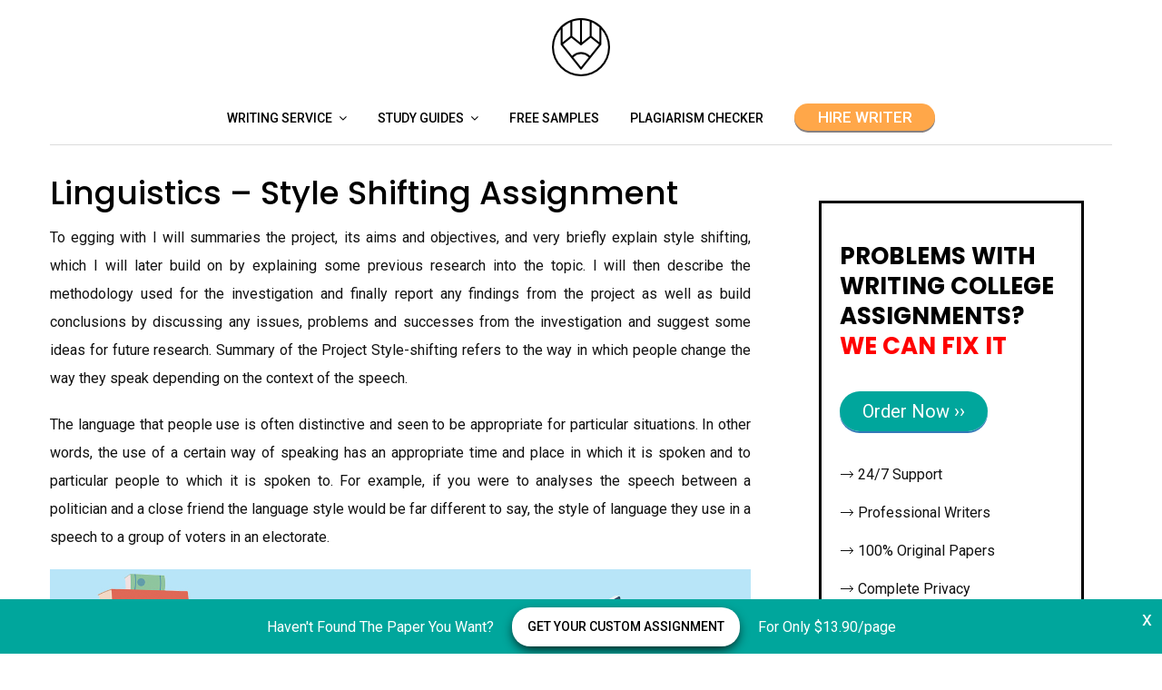

--- FILE ---
content_type: text/html; charset=UTF-8
request_url: https://anyassignment.com/literature/linguistics-style-shifting-assignment-46408/
body_size: 16546
content:
<!DOCTYPE html>
<html lang="en-US">
<head>
	<meta charset="UTF-8">
	<meta name="viewport" content="width=device-width, initial-scale=1">
	<link rel="profile" href="https://gmpg.org/xfn/11">
    
    <!--  Favicons  -->
    <link rel="shortcut icon" href="https://anyassignment.com/wp-content/themes/vihaan-blog-lite/assets/images/favicon/favicon.ico" type="image/x-icon">
    <link rel="apple-touch-icon" href="https://anyassignment.com/wp-content/themes/vihaan-blog-lite/assets/images/favicon/apple-touch-icon.png">
    <link rel="apple-touch-icon" sizes="72x72" href="https://anyassignment.com/wp-content/themes/vihaan-blog-lite/assets/images/favicon/apple-touch-icon-72x72.png">
    <link rel="apple-touch-icon" sizes="114x114" href="https://anyassignment.com/wp-content/themes/vihaan-blog-lite/assets/images/favicon/apple-touch-icon-114x114.png">
    <!--  Favicons  -->

	<title>Linguistics - Style Shifting Assignment free sample</title>

<!-- This site is optimized with the Yoast SEO plugin v11.2.1 - https://yoast.com/wordpress/plugins/seo/ -->
<meta name="description" content="Linguistics - Style Shifting Assignment - ✅ Free assignment samples, guides, articles. All that you should know about writing assignments ✎"/>
<link rel="canonical" href="https://anyassignment.com/literature/linguistics-style-shifting-assignment-46408/" />
<meta property="og:locale" content="en_US" />
<meta property="og:type" content="article" />
<meta property="og:title" content="Linguistics - Style Shifting Assignment free sample" />
<meta property="og:description" content="Linguistics - Style Shifting Assignment - ✅ Free assignment samples, guides, articles. All that you should know about writing assignments ✎" />
<meta property="og:url" content="https://anyassignment.com/literature/linguistics-style-shifting-assignment-46408/" />
<meta property="og:site_name" content="Anyassignment.com" />
<meta property="article:tag" content="Style" />
<meta property="article:section" content="Art" />
<meta property="article:published_time" content="2021-12-26T18:59:15+00:00" />
<meta name="twitter:card" content="summary_large_image" />
<meta name="twitter:description" content="Linguistics - Style Shifting Assignment - ✅ Free assignment samples, guides, articles. All that you should know about writing assignments ✎" />
<meta name="twitter:title" content="Linguistics - Style Shifting Assignment free sample" />
<script type='application/ld+json' class='yoast-schema-graph yoast-schema-graph--main'>{"@context":"https://schema.org","@graph":[{"@type":"Organization","@id":"https://anyassignment.com/#organization","name":"anyassignment.com","url":"https://anyassignment.com/","sameAs":[],"logo":{"@type":"ImageObject","@id":"https://anyassignment.com/#logo","url":"https://anyassignment.com/wp-content/uploads/2018/07/compose-1.png","width":64,"height":64,"caption":"anyassignment.com"},"image":{"@id":"https://anyassignment.com/#logo"}},{"@type":"WebSite","@id":"https://anyassignment.com/#website","url":"https://anyassignment.com/","name":"Anyassignment.com","publisher":{"@id":"https://anyassignment.com/#organization"},"potentialAction":{"@type":"SearchAction","target":"https://anyassignment.com/?s={search_term_string}","query-input":"required name=search_term_string"}},{"@type":"WebPage","@id":"https://anyassignment.com/literature/linguistics-style-shifting-assignment-46408/#webpage","url":"https://anyassignment.com/literature/linguistics-style-shifting-assignment-46408/","inLanguage":"en-US","name":"Linguistics - Style Shifting Assignment free sample","isPartOf":{"@id":"https://anyassignment.com/#website"},"datePublished":"2021-12-26T18:59:15+00:00","dateModified":"2021-12-26T18:59:15+00:00","description":"Linguistics - Style Shifting Assignment - \u2705 Free assignment samples, guides, articles. All that you should know about writing assignments \u270e"},{"@type":"Article","@id":"https://anyassignment.com/literature/linguistics-style-shifting-assignment-46408/#article","isPartOf":{"@id":"https://anyassignment.com/literature/linguistics-style-shifting-assignment-46408/#webpage"},"author":{"@id":"https://anyassignment.com/author/admin/#author","name":"Hunter Gibson"},"publisher":{"@id":"https://anyassignment.com/#organization"},"headline":"Linguistics &#8211; Style Shifting Assignment","datePublished":"2021-12-26T18:59:15+00:00","dateModified":"2021-12-26T18:59:15+00:00","commentCount":0,"mainEntityOfPage":"https://anyassignment.com/literature/linguistics-style-shifting-assignment-46408/#webpage","keywords":"Style","articleSection":"Art,Literature"},{"@type":"Person","@id":"https://anyassignment.com/author/admin/#author","name":"Hunter Gibson","image":{"@type":"ImageObject","@id":"https://anyassignment.com/#personlogo","url":"https://secure.gravatar.com/avatar/d10ca8d11301c2f4993ac2279ce4b930?s=96&d=mm&r=g","caption":"Hunter Gibson"},"sameAs":[]}]}</script>
<!-- / Yoast SEO plugin. -->

<link rel='dns-prefetch' href='//fonts.googleapis.com' />
<link rel='dns-prefetch' href='//s.w.org' />
<link rel="alternate" type="application/rss+xml" title="Anyassignment.com &raquo; Feed" href="https://anyassignment.com/feed/" />
<link rel="alternate" type="application/rss+xml" title="Anyassignment.com &raquo; Comments Feed" href="https://anyassignment.com/comments/feed/" />
		<script type="text/javascript">
			window._wpemojiSettings = {"baseUrl":"https:\/\/s.w.org\/images\/core\/emoji\/11\/72x72\/","ext":".png","svgUrl":"https:\/\/s.w.org\/images\/core\/emoji\/11\/svg\/","svgExt":".svg","source":{"concatemoji":"https:\/\/anyassignment.com\/wp-includes\/js\/wp-emoji-release.min.js?ver=4.9.8"}};
			!function(a,b,c){function d(a,b){var c=String.fromCharCode;l.clearRect(0,0,k.width,k.height),l.fillText(c.apply(this,a),0,0);var d=k.toDataURL();l.clearRect(0,0,k.width,k.height),l.fillText(c.apply(this,b),0,0);var e=k.toDataURL();return d===e}function e(a){var b;if(!l||!l.fillText)return!1;switch(l.textBaseline="top",l.font="600 32px Arial",a){case"flag":return!(b=d([55356,56826,55356,56819],[55356,56826,8203,55356,56819]))&&(b=d([55356,57332,56128,56423,56128,56418,56128,56421,56128,56430,56128,56423,56128,56447],[55356,57332,8203,56128,56423,8203,56128,56418,8203,56128,56421,8203,56128,56430,8203,56128,56423,8203,56128,56447]),!b);case"emoji":return b=d([55358,56760,9792,65039],[55358,56760,8203,9792,65039]),!b}return!1}function f(a){var c=b.createElement("script");c.src=a,c.defer=c.type="text/javascript",b.getElementsByTagName("head")[0].appendChild(c)}var g,h,i,j,k=b.createElement("canvas"),l=k.getContext&&k.getContext("2d");for(j=Array("flag","emoji"),c.supports={everything:!0,everythingExceptFlag:!0},i=0;i<j.length;i++)c.supports[j[i]]=e(j[i]),c.supports.everything=c.supports.everything&&c.supports[j[i]],"flag"!==j[i]&&(c.supports.everythingExceptFlag=c.supports.everythingExceptFlag&&c.supports[j[i]]);c.supports.everythingExceptFlag=c.supports.everythingExceptFlag&&!c.supports.flag,c.DOMReady=!1,c.readyCallback=function(){c.DOMReady=!0},c.supports.everything||(h=function(){c.readyCallback()},b.addEventListener?(b.addEventListener("DOMContentLoaded",h,!1),a.addEventListener("load",h,!1)):(a.attachEvent("onload",h),b.attachEvent("onreadystatechange",function(){"complete"===b.readyState&&c.readyCallback()})),g=c.source||{},g.concatemoji?f(g.concatemoji):g.wpemoji&&g.twemoji&&(f(g.twemoji),f(g.wpemoji)))}(window,document,window._wpemojiSettings);
		</script>
		<!-- managing ads with Advanced Ads – https://wpadvancedads.com/ --><script>
					advanced_ads_ready=function(){var fns=[],listener,doc=typeof document==="object"&&document,hack=doc&&doc.documentElement.doScroll,domContentLoaded="DOMContentLoaded",loaded=doc&&(hack?/^loaded|^c/:/^loaded|^i|^c/).test(doc.readyState);if(!loaded&&doc){listener=function(){doc.removeEventListener(domContentLoaded,listener);window.removeEventListener("load",listener);loaded=1;while(listener=fns.shift())listener()};doc.addEventListener(domContentLoaded,listener);window.addEventListener("load",listener)}return function(fn){loaded?setTimeout(fn,0):fns.push(fn)}}();
			</script><style type="text/css">
img.wp-smiley,
img.emoji {
	display: inline !important;
	border: none !important;
	box-shadow: none !important;
	height: 1em !important;
	width: 1em !important;
	margin: 0 .07em !important;
	vertical-align: -0.1em !important;
	background: none !important;
	padding: 0 !important;
}
</style>
<link rel='stylesheet' id='font-awesome-css'  href='https://anyassignment.com/wp-content/themes/vihaan-blog-lite/assets/css/font-awesome.min.css?ver=1.0.7' type='text/css' media='all' />
<link rel='stylesheet' id='owl-carousel-css'  href='https://anyassignment.com/wp-content/themes/vihaan-blog-lite/assets/css/owl.carousel.min.css?ver=1.0.7' type='text/css' media='all' />
<link rel='stylesheet' id='jquery-custombox-css'  href='https://anyassignment.com/wp-content/themes/vihaan-blog-lite/assets/css/custombox.min.css?ver=1.0.7' type='text/css' media='all' />
<link rel='stylesheet' id='vihaan-blog-lite-fonts-css'  href='https://fonts.googleapis.com/css?family=Poppins%3A400%2C500%2C700%7CRoboto%3A400%2C500&#038;subset=latin%2Clatin-ext' type='text/css' media='all' />
<link rel='stylesheet' id='vihaan-blog-lite-style-css'  href='https://anyassignment.com/wp-content/themes/vihaan-blog-lite/style.css?ver=1.0.7' type='text/css' media='all' />
<link rel='stylesheet' id='contact-form-7-css'  href='https://anyassignment.com/wp-content/plugins/contact-form-7/includes/css/styles.css?ver=5.1.3' type='text/css' media='all' />
<link rel='stylesheet' id='image-hover-effects-css-css'  href='https://anyassignment.com/wp-content/plugins/mega-addons-for-visual-composer/css/ihover.css?ver=4.9.8' type='text/css' media='all' />
<link rel='stylesheet' id='style-css-css'  href='https://anyassignment.com/wp-content/plugins/mega-addons-for-visual-composer/css/style.css?ver=4.9.8' type='text/css' media='all' />
<link rel='stylesheet' id='font-awesome-latest-css'  href='https://anyassignment.com/wp-content/plugins/mega-addons-for-visual-composer/css/font-awesome/css/font-awesome.css?ver=4.9.8' type='text/css' media='all' />
<script type='text/javascript' src='https://anyassignment.com/wp-includes/js/jquery/jquery.js?ver=1.12.4'></script>
<script type='text/javascript' src='https://anyassignment.com/wp-includes/js/jquery/jquery-migrate.min.js?ver=1.4.1'></script>
<script type='text/javascript' src='https://anyassignment.com/wp-includes/js/jquery/ui/core.min.js?ver=1.11.4'></script>
<script type='text/javascript' src='https://anyassignment.com/wp-content/plugins/mega-addons-for-visual-composer/js/script.js?ver=4.9.8'></script>
<link rel='https://api.w.org/' href='https://anyassignment.com/wp-json/' />
<link rel="EditURI" type="application/rsd+xml" title="RSD" href="https://anyassignment.com/xmlrpc.php?rsd" />
<link rel="wlwmanifest" type="application/wlwmanifest+xml" href="https://anyassignment.com/wp-includes/wlwmanifest.xml" /> 
<meta name="generator" content="WordPress 4.9.8" />
<link rel='shortlink' href='https://anyassignment.com/?p=46408' />
<link rel="alternate" type="application/json+oembed" href="https://anyassignment.com/wp-json/oembed/1.0/embed?url=https%3A%2F%2Fanyassignment.com%2Fliterature%2Flinguistics-style-shifting-assignment-46408%2F" />
<link rel="alternate" type="text/xml+oembed" href="https://anyassignment.com/wp-json/oembed/1.0/embed?url=https%3A%2F%2Fanyassignment.com%2Fliterature%2Flinguistics-style-shifting-assignment-46408%2F&#038;format=xml" />
<!-- Global site tag (gtag.js) - Google Analytics -->
<script async src="https://www.googletagmanager.com/gtag/js?id=UA-121856385-1"></script>
<script>
  window.dataLayer = window.dataLayer || [];
  function gtag(){dataLayer.push(arguments);}
  gtag('js', new Date());

  gtag('config', 'UA-121856385-1');
</script>
<meta name="google-site-verification" content="vSVATU3pbh8DNCSBrT7qNk1QBQfShps4KMIf7nn5oUY" />    
    <script type="text/javascript">
        var ajaxurl = 'https://anyassignment.com/wp-admin/admin-ajax.php';
    </script>

<style>
.header-content,.main-navigation ul#primary-menu ul{background: #fff; }
.main-navigation ul ul li{border-bottom:#fff; }

.main-navigation ul li a,.main-navigation ul li ul a{color:#000;}
.header-search .search-field:focus, .header-search .search-field:active{color:#000;}

.main-navigation ul ul.sub-menu a:hover{background:  #fff; color: #00a69c}
.main-navigation .current-menu-item a, .header-content .vihaan-blog-lite-sn a:hover, .header-content .vihaan-blog-lite-sn a:focus, .header-content .vihaan-blog-lite-sn a:active{color:#00a69c;} 
.main-navigation a:hover, .main-navigation .current-menu-item .children a:hover, .main-navigation .current-menu-item .sub-menu a:hover { color: #00a69c;}

.entry-content .link-more a.more-link{	color: #000}
.entry-content .link-more a.more-link:hover,.site-content .hentry.format-quote a.more-link:hover{color: #00a69c;}
.widget ul li a{color: #000000;}
.widget ul li a:hover{color: #00a69c;}
h1,h1.entry-title{	color: #000000;}
h2, h2.page-title, h2.entry-title a:link, h2 a, h2 a:visited{	color: #000000;}
h2.entry-title a:hover, .site-content a:hover, .site-content a:active, .site-content .hentry.format-quote a:hover{color: #00a69c;}
h3, footer h3{color: #000000;}
h4{	color: #000000;}
h5{	color: #000000;}
h6{	color: #000000;}

</style>
<link rel="icon" href="https://anyassignment.com/wp-content/uploads/2018/10/cropped-apple-touch-icon-32x32.png" sizes="32x32" />
<link rel="icon" href="https://anyassignment.com/wp-content/uploads/2018/10/cropped-apple-touch-icon-192x192.png" sizes="192x192" />
<link rel="apple-touch-icon-precomposed" href="https://anyassignment.com/wp-content/uploads/2018/10/cropped-apple-touch-icon-180x180.png" />
<meta name="msapplication-TileImage" content="https://anyassignment.com/wp-content/uploads/2018/10/cropped-apple-touch-icon-270x270.png" />
            <style>
                /* cite-tabs */
                .cite-tabs {
                    margin: 0 0 50px;
                    padding-left: 40px;
                }
                .cite-tabs .tabs__text *{
                    display: inline-block;
                }
                .cite-tabs__title {
                    color: #2d394d;
                    font-size: 24px;
                    font-weight: 700;
                    margin-bottom: 15px;
                }
                .cite-tabs__header {
                    display: flex;
                    align-items: center;
                }
                .cite-tabs__desc {
                    color: #2d394d;
                    font-size: 13px;
                    font-weight: 700;
                    margin-right: 10px;
                    display: inline-block;
                }
                .cite-tabs__btn {
                    border: 0;
                    height: 27px;
                    color: #31779e;
                    font-size: 13px;
                    padding: 0 10px;
                    background: transparent;
                    transition: color 300ms;
                }
                .cite-tabs__btn.active {
                    color: #2d394d;
                    background: #e3eff4;
                    border-radius: 4px 4px 0 0;
                }
                .cite-tabs__btn:hover {
                    color: #2d394d;
                }
                .cite-tabs__content {
                    padding: 15px;
                    min-height: 120px;
                    position: relative;
                    border-radius: 4px;
                    border: 1px solid #e3eff4;
                }
                .cite-tabs__content.active {
                    display: block;
                    overflow: hidden;
                }
                .cite-tabs__content p {
                    color: #5f6b7e;
                    font-size: 13px;
                    line-height: 22px;
                    margin-bottom: 20px;
                }
                .cite-tabs__content p::-moz-selection,
                .cite-tabs__content p > *::-moz-selection {
                    background: transparent;
                }
                .cite-tabs__content p::selection,
                .cite-tabs__content p > *::selection {
                    background: transparent;
                }
                .cite-tabs__copy {
                    position: absolute;
                    content: "";
                    top: 0;
                    left: 0;
                    right: 0;
                    bottom: 0;
                    border: 0;
                    padding: 0;
                    opacity: 0;
                    width: 100%;
                    height: 100%;
                    color: #fff;
                    font-size: 13px;
                    border-radius: 3px;
                    transition: opacity 200ms, background 200ms;
                    background: rgba(49, 119, 158, 0.73);
                    box-shadow: 0 1px 4px 0 #c9e1eb;
                }
                .cite-tabs__copy:hover {
                    opacity: 1;
                }
                .cite-tabs__copy:before {
                    content: "";
                    width: 12px;
                    height: 14px;
                    margin: 0 10px 2px 0;
                    display: inline-block;
                    vertical-align: middle;
                    /*background: url("../img/icon-cite1.svg");*/
                }
                .cite-tabs__copy_done {
                    opacity: 1;
                    background: rgba(24, 170, 147, 0.75);
                }
                .cite-tabs__copy_done:before {
                    width: 15px;
                    height: 15px;
                    /*background: url("../img/icon-cite2.svg") no-repeat center/contain;*/
                }
                @media (max-width: 767px) {
                    .cite-tabs {
                        padding-left: 0;
                    }
                }
                @media (max-width: 576px) {
                    .cite-tabs__nav {
                        width: 100%;
                        display: flex;
                        justify-content: space-between;
                    }
                    .cite-tabs__btn {
                        padding: 0 5px;
                        font-size: 12px;
                    }
                    .cite-tabs__header {
                        flex-wrap: wrap;
                    }
                    .cite-tabs__desc {
                        margin: 0 0 5px;
                    }
                }
                /* cite-tabs */
            </style>
        		<style type="text/css" id="wp-custom-css">
			.main-navigation {
padding-bottom: 3px; border-bottom: 1px solid gainsboro;
}
.entry-meta.entry-meta-category{
	display: none;
}
.entry-meta{
	display: none;
}
.navigation.post-navigation{
	display: none;
}
#secondary .widget {
    border: 1px solid white; }
.post-icon {
    display: none;
	float: left;}		</style>
		
</head>
<body class="post-template-default single single-post postid-46408 single-format-standard wp-custom-logo">
<div id="page" class="site">
<a class="skip-link screen-reader-text" href="#content">Skip to content</a>	
<header id="masthead" class="site-header" role="banner">
				<div class="site-branding container clearfix">
			<div class="vihaan-blog-lite-columns-row">
				<div class="header-logo vihaan-blog-lite-col-12 vihaan-blog-lite-col-sm-12 vihaan-blog-lite-columns">
															<a href="https://anyassignment.com/" title="Anyassignment.com" rel="home">
					<img src="https://anyassignment.com/wp-content/uploads/2018/10/cropped-pencil-anyassignment-1.png" alt="Anyassignment.com" >
					</a>
									</div>			  
			</div><!-- .Row -->
		</div><!-- .logo -->
		<div class="header-content">        
			<div class="header-content__container container">
					<nav id="site-navigation" class="main-navigation" role="navigation">
							<button class="menu-toggle" aria-controls="primary-menu" aria-expanded="false">Menu</button>
							<div class="mobile-logo">
															<a href="https://anyassignment.com/" title="Anyassignment.com" rel="home">
								<img src="https://anyassignment.com/wp-content/uploads/2018/10/cropped-pencil-anyassignment-1.png" alt="Anyassignment.com" >
								</a>
															</div>
							<div class="menu-menu_1-container"><ul id="primary-menu" class="menu"><li id="menu-item-89352" class="menu-item menu-item-type-post_type menu-item-object-page menu-item-has-children menu-item-89352"><a href="https://anyassignment.com/do-assignments-for-money/">Writing service</a>
<ul class="sub-menu">
	<li id="menu-item-89900" class="menu-item menu-item-type-custom menu-item-object-custom menu-item-has-children menu-item-89900"><a href="#">Write by subject:</a>
	<ul class="sub-menu">
		<li id="menu-item-89550" class="menu-item menu-item-type-post_type menu-item-object-page menu-item-89550"><a href="https://anyassignment.com/writing-biology-assignments/">Biology</a></li>
		<li id="menu-item-89551" class="menu-item menu-item-type-post_type menu-item-object-page menu-item-89551"><a href="https://anyassignment.com/do-my-psychology-assignment/">Psychology</a></li>
		<li id="menu-item-89552" class="menu-item menu-item-type-post_type menu-item-object-page menu-item-89552"><a href="https://anyassignment.com/writing-physics-assignment/">Physics</a></li>
		<li id="menu-item-89553" class="menu-item menu-item-type-post_type menu-item-object-page menu-item-89553"><a href="https://anyassignment.com/writing-statistics-assignment/">Statistics</a></li>
		<li id="menu-item-89554" class="menu-item menu-item-type-post_type menu-item-object-page menu-item-89554"><a href="https://anyassignment.com/economics-assignments-writing-service/">Economics</a></li>
		<li id="menu-item-89555" class="menu-item menu-item-type-post_type menu-item-object-page menu-item-89555"><a href="https://anyassignment.com/easy-chemistry-assignments/">Chemistry</a></li>
		<li id="menu-item-89763" class="menu-item menu-item-type-post_type menu-item-object-page menu-item-89763"><a href="https://anyassignment.com/writing-philosophy-assignment/">Philosophy</a></li>
		<li id="menu-item-89764" class="menu-item menu-item-type-post_type menu-item-object-page menu-item-89764"><a href="https://anyassignment.com/writing-finance-assignment/">Finance</a></li>
		<li id="menu-item-89765" class="menu-item menu-item-type-post_type menu-item-object-page menu-item-89765"><a href="https://anyassignment.com/writing-marketing-assignment/">Marketing</a></li>
		<li id="menu-item-89766" class="menu-item menu-item-type-post_type menu-item-object-page menu-item-89766"><a href="https://anyassignment.com/how-to-do-engineering-assignments/">Engineering</a></li>
		<li id="menu-item-89767" class="menu-item menu-item-type-post_type menu-item-object-page menu-item-89767"><a href="https://anyassignment.com/writing-history-assignment/">History</a></li>
		<li id="menu-item-89768" class="menu-item menu-item-type-post_type menu-item-object-page menu-item-89768"><a href="https://anyassignment.com/writing-business-assignment/">Business</a></li>
	</ul>
</li>
	<li id="menu-item-90803" class="menu-item menu-item-type-post_type menu-item-object-page menu-item-90803"><a href="https://anyassignment.com/assignment-writing-services/">Assignment writing services</a></li>
	<li id="menu-item-90800" class="menu-item menu-item-type-post_type menu-item-object-page menu-item-90800"><a href="https://anyassignment.com/cheap-assignment-writing-service/">Cheap assignment writing</a></li>
	<li id="menu-item-90797" class="menu-item menu-item-type-post_type menu-item-object-page menu-item-90797"><a href="https://anyassignment.com/essay-assignment-help-2/">Essay assignment help</a></li>
	<li id="menu-item-90799" class="menu-item menu-item-type-post_type menu-item-object-page menu-item-90799"><a href="https://anyassignment.com/pay-someone-to-write-my-assignment/">Pay to write my assignment</a></li>
</ul>
</li>
<li id="menu-item-26" class="menu-item menu-item-type-taxonomy menu-item-object-category menu-item-has-children menu-item-26"><a href="https://anyassignment.com/study-guides/">Study Guides</a>
<ul class="sub-menu">
	<li id="menu-item-89400" class="menu-item menu-item-type-taxonomy menu-item-object-category menu-item-89400"><a href="https://anyassignment.com/can-i-write/">&#8220;Can I ?&#8221; Guides</a></li>
	<li id="menu-item-29" class="menu-item menu-item-type-taxonomy menu-item-object-category menu-item-29"><a href="https://anyassignment.com/videos/">Video Guides</a></li>
</ul>
</li>
<li id="menu-item-28" class="menu-item menu-item-type-taxonomy menu-item-object-category menu-item-28"><a href="https://anyassignment.com/samples/">Free Samples</a></li>
<li id="menu-item-27088" class="menu-item menu-item-type-post_type menu-item-object-page menu-item-27088"><a href="https://anyassignment.com/plagiarism-checker/">Plagiarism checker</a></li>
<li id="menu-item-92144" class="menu-item menu-item-type-custom menu-item-object-custom menu-item-92144"><a rel="nofollow" href="https://anyassignment.com/goto/https://essaycp.com/order?&#038;utm_source=anyassignment.com&#038;utm_campaign=header&#038;utm_medium=ch_zu&#038;utm_term=header&#038;utm_content=order_login-first" ><span style="    color: #FFF;     width: 155px;     height: 30px;     line-height: 30px;     text-align: center;    font-size: 17px;     position: relative;     background: #ffa749;     border-radius: 27px;     display: inline-block;     text-transform: uppercase;     box-shadow: 0 2px 0 0 #878080;     transition: background 300ms,box-shadow 300ms;">HIRE WRITER</span></a></li>
</ul></div>					</nav><!-- #site-navigation -->           
			</div>
		</div><!-- .header-content -->			
</header><!-- #masthead -->	
<div class="site-content-wrap clearfix">	
	<div id="content" class="site-content container"><div class="content-row">	
	<div id="primary" class="content-area">
		<main id="main" class="site-main" role="main">			
		
<article id="post-46408" class="post-46408 post type-post status-publish format-standard hentry category-art category-literature tag-style">
	    <header class="entry-header">
		<div class="entry-meta entry-meta-category"><a class="cat-link" href="https://anyassignment.com/art/" >Art</a><a class="cat-link" href="https://anyassignment.com/literature/" >Literature</a></div>		<h1 class="entry-title">Linguistics &#8211; Style Shifting Assignment</h1>		<div class="entry-meta">
			<div class="entry-meta"><span class="author vcard byline"><img alt='' src='https://secure.gravatar.com/avatar/d10ca8d11301c2f4993ac2279ce4b930?s=80&#038;d=mm&#038;r=g' srcset='https://secure.gravatar.com/avatar/d10ca8d11301c2f4993ac2279ce4b930?s=160&#038;d=mm&#038;r=g 2x' class='avatar avatar-80 photo' height='80' width='80' /><a href="https://anyassignment.com/author/admin/" class="url fn" rel="author">Hunter Gibson</a></span><span class="posted-on"><i class="fa fa-clock-o"></i><a href="https://anyassignment.com/literature/linguistics-style-shifting-assignment-46408/" rel="bookmark"><time class="entry-date published updated" datetime="2021-12-26T18:59:15+00:00"></time></a></span></div>		</div><!-- .entry-meta -->
		
	</header><!-- .entry-header -->

	<div class="entry-content">
                <div class="post-icon">
            <img src="https://anyassignment.com/wp-content/themes/vihaan-blog-lite/assets/images/download-icon.png" alt="Linguistics &#8211; Style Shifting Assignment" title="Linguistics &#8211; Style Shifting Assignment">
            <span class="word-count">Words: 2214</span>
        </div>
		<p align="justify">To egging with I will summaries the project, its aims and objectives, and very briefly explain style shifting, which I will later build on by explaining some previous research into the topic. I will then describe the methodology used for the investigation and finally report any findings from the project as well as build conclusions by discussing any issues, problems and successes from the investigation and suggest some ideas for future research. Summary of the Project Style-shifting refers to the way in which people change the way they speak depending on the context of the speech.</p>
<p align="justify">The language that people use is often distinctive and seen to be appropriate for particular situations. In other words, the use of a certain way of speaking has an appropriate time and place in which it is spoken and to particular people to which it is spoken to. For example, if you were to analyses the speech between a politician and a close friend the language style would be far different to say, the style of language they use in a speech to a group of voters in an electorate.</p><div class="anyas-content" id="anyas-2073213867"><div style="padding: 35px 0 35px;
min-height:150px;
    -webkit-box-pack: center;
    -ms-flex-pack: center;
    justify-content: center;
margin-bottom: 30px;
display: flex;
flex-wrap: wrap;
    -webkit-box-align: center;
align-items: center;
    background: #f1f1f1;
background-image: url(https://anyassignment.com/wp-content/uploads/2019/05/writing-assignments.jpg);
    background-position: bottom;
    background-size: cover;


">
				<p style="line-height: normal;
    margin: 0;
width: 100%;
text-align: center;
    color: #000;
    font-size: 26px;">Don’t waste your time! <br><span>Order your assignment!</span></p><br><a rel="nofollow" href="https://anyassignment.com/goto/https://essaycp.com/order?&amp;utm_source=anyassignment.com&amp;utm_campaign=category_page&amp;utm_medium=R&amp;utm_term=order_now&amp;utm_content=login" style="    border: 0;
    padding: 0;
margin-top: 10px;
    color: #fff;
    width: 200px;
    height: 50px;
    line-height: 50px;
    text-align: center;
    text-decoration: none;
    outline: 0;
    font-size: 17px;
    position: relative;
    background: #00a69c;
    border-radius: 27px;
    display: inline-block;
    vertical-align: middle;
    letter-spacing: .375px;
    text-transform: uppercase;
    box-shadow: 0 2px 0 0 #878080;
    transition: background 300ms,box-shadow 300ms;"  onclick="ga('send', 'event', 'CTA', 'click', 'custom topic');" rel="“nofollow”">order now</a>
			</div></div>
<p align="justify">The situation in which a type of language is found can usually be seen as appropriate or inappropriate to the style of language used. It would not be seen as appropriate for a politician to speak in a style that is overly casual by Joking and swearing while telling a speech to parliament and, on the other hand, when speaking to a close friend or family member it may be seen as over the top or impersonal to speak overly formal when it is Just a casual conversation.</p>
<p align="justify">To study style-shifting I chose to analyses my own everyday speech and apply previous approaches to style to identify any style-shifting within my own language in an attempt to understand when, where and why I choose to speak in particular styles. Using three different approaches from previous research including the ‘attention to speech’ approach, the ‘audience-design model’ and the ‘speaker design’ model I have discovered some interesting findings.</p>
<p align="justify">Aims and objectives The aims of this project are to apply previous theories of style-shifting in linguistics to look at my own personal speech. To narrow it down I focused on identifying style shifts within my own conversations and attempted to find reasons or causes for these shifts by using previous studies which identify causes and applying them to my discourse analyses. As my objective is to only analyses my own speech rather than there’ it is impossible to confidently generalist any findings to all people but many of the findings could be seen to generally apply to many other people.</p>
<p align="justify">Literature review There have been a number of approaches to style in linguistics that have attempted to explain why style-shifting occurs in speech. Labor approached ‘style’ as attention paid to speech. For this approach Labor believed that style could be placed along a single dimension and measured by the amount of attention paid to one’s own speech (2001:7). This single continuum was thought to place the vernacular, I. E. The most usual speech, as it is the earliest acquired and most commonly used, at one extreme, with the other extreme being a highly formal style of speech.</p>
<p align="justify">Examples of casual speech may be recorded in contexts such as extended or emotional narratives or conversations among peers and Labor found channel cues which act as elements to identify casual speech, such as laughter, increased tempo, raised pitch and heavier breathing. A formal context can be defined as “where more than the minimal attention is paid to speech” (1984:29) and examples of common formal contexts include responses to interview questions or when in a speech condition to an audience.</p>
<p align="justify">With his ‘style as attention to speech’ approach Labor reported that social class distinctions tend to be preserved in each speech style and also the slope of style-shifting tends to be identical across social classes (1984:29). This approach also found that patterns of variation in casual, vernacular speech give a truer picture of linguistic changes in progress than formal speech does as formal speech tends to be conservative or distorted (1984:29). Bell later proposed another approach which was an audience-design model of style shifting.</p>
<p align="justify">This model assumes that speakers adjust heir speech primarily towards that of their audience in order to express commonality or intimacy with them, or conversely away from their audience’s speech in order to express distance (2001:7) Bell’s model elaborates a categorization of audience members: Addressees are those who are directly addressed, approved participants Auditors are not directly addressed, but are approved participants Overhears are non-approved listeners of whom the speaker is aware Eavesdroppers are non-approved listeners of whom the speaker is unaware, Referees are non-present groups with whom speakers attempt to identify while they re speaking to addressees, etc. Bell believed that the main reason for style-shifting is the speaker’s attempt to gain the audience’s approval. Style-shifts are thus mainly responses to features of the context, including the audience (2001:6) This approach found that not all audience members are equally important.</p>
<p align="justify">Their importance is proportional to the degree to which the speaker recognizes them. The model also found that speakers typically make subtle adjustments of style for a range of different addressees, and too lesser degree for other types of audience members. A ore recent approach to style-shifting is called ‘speaker design’ which works to break down the original dichotomy between social and stylistic variation since the projection of one’s identity includes both its permanent aspects as well as momentary ones. The main focus of this approach is the idea that identity is dynamic. This means that speakers project different roles in different circumstances.</p>
<p align="justify">The interaction of the desire to project identity with the recognition that audiences differ, means that it is not a purely individual occurrence, but rather a relational one 2001:7) This approach assumes that all speech is performance and that all style- shifts involve adopting roles which contradicts earlier approaches that believe the vernacular is the most natural and does not require speakers to put on roles. Methodology In order to collect data for this investigation I recorded a number of conversations in which I was a part. I chose to analyses two different mediums including face-to-face spoken conversations between myself with both people I know as well as people I didn’t know. The other medium I thought to be appropriate was e-mails and social networking site messages. Social networking websites have become incredibly popular since the previous approaches to style-shifting originated so I found it very interesting identifying styles of language used on the social network of Backbone.</p>
<p align="justify">This led to some interesting observations and findings that are unique to written discourse. Examples of people that I was familiar with included friends, housemates and family members. People that I did not know included customers at my own work, putting me in the store assistant role, as well as store assistants in other businesses, putting me in the customer role. Findings To begin with I found that the style of language used certainly depends on the mode (I. E. The medium) whether it be spoken or written. For written discourse I believe that more time can be used to think about what we are going to say so we can consciously decide the style of language that we are going to use.</p>
<p align="justify">For an e-mail or letter for example people have time to plan what they have to say and if it is a friendly, casual e-mail or letter then not much time needs to be put into ensuring that the language is appropriate. On the other hand if the e-mail or letter is intended for say a boss, a equines or an organization you would expect that the sender would adopt a rather formal style of language to ensure that they are taken seriously and to keep it appropriate. Within conversation style-shifting may occur if an authority figure replies to a formal e-mail or letter in a rather casual manner which will often prompt the original sender to relax and adopt a casual register as well. Written Discourse I chose to look at two very different written conversations between myself and others.</p>
<p align="justify">The first example is a conversation between me and a student liaison officer at university (Extract 3). As I was unfamiliar with the recipient my language can be seen as reasonably formal and polite as I am requesting some information and advice about future studies. The use of ‘Dear Carmen’ to begin the e-mail is unique of written discourse as you would not expect to begin a spoken conversation like this. This opening can be seen as polite, and appropriate as it is an expected way of beginning a formal e-mail. The e-mail ends with a very formal register as I write that I would greatly appreciate her assistance. This type of style can be seen as appropriate for the addressee, the mode and the context of the conversation.</p>
<p align="justify">By cooking at this e-mail alone we can apply the three approaches of style in saying that I paved a great deal of attention to my speech to ensure that it was appropriate, I adopted a formal register to get the approval of the audience, and I also chose to speak formally as I adopted a certain role of a student showing respect for an authority figure. In contrast to this set of e-mail, the next example shows a very casual register that I used in an exchange of e-mails between myself and a friend traveling overseas (Extract 4). This entire conversation is very relaxed and casual suggesting that we are speaking in the vernacular. The use of nicknames, such as “Hey Travels”, “Marge, Harsh, Huzzah” and “Floozy” all help to keep the conversation casual and lighthearted.</p>
<p align="justify">The use of cursing within the e-mail is seen as appropriate and also shows that the conversation is very casual as no offence would be taken, whereas swearing in the above example of an e-mail to an authority figure may be seen as highly inappropriate. Abbreviations and lack of care with spelling show that the language is closer to the vernacular, in that it is more like everyday speech and less attention is being paid to speech, this is how you would look at it if you adopted Labors approach to style. Using Bell’s approach to style you can see that I have adjusted my speech primarily towards that of the audience (I. E. A friend) in order to express commonality or intimacy with them.</p>
<p align="justify">The ‘speaker-design’ approach would view my speech within this e-mail as simply adopting a role of say a close friend Just speaking comfortably within having to worry about offending anyone or undermining authority. Spoken Discourse I next chose to analyses spoken discourse and recorded two similar conversations but with myself adopting two opposite roles. The first extract (Extract 1) is from a cording of my own speech at work as a store assistant welcoming customers into a furniture store. The language I use is rather formal and polite as you can see from the underlined phrases such as “thank-you” and “you’re welcome. ” The reason for this is that people expect to be spoken to politely and with courtesy in this type of context and for me to be helpful.</p>
<p align="justify">Another reason for my use of formal language in this context is that the customers, like most of the customers that come into my work, are a fair bit older than I am so I find it appropriate to show respect in the way that I peak to them. I find that I can relax a little more when it comes to speaking to customers around my age and use slightly less formal language. The second extract (Extract 2) is a role-reversal where I was the customer at a clothing store, looking for a particular item. The style that I use for this context is a little less formal, yet still polite, as I expect the store assistant to help me. The language I use is far more casual as you can see by the use of terms such as “wicked”, “do you reckon”, and “sweet, thanks.  You can see that the language used by the store assistant is also ether casual as we were both of similar ages so there is a sense of mutual respect rather than one-sided. As you can see in this example of style-shifting, the language I choose to use is a lot different due to the addressee whether it be because of their status, age or simply due to what I can get out of the conversation for example if I am more formal and polite to customers they may be more likely to buy something and also if I speak politely yet casually to a store assistant then maybe they will be more likely to offer assistance. The three approaches to style can be applied very well to these two examples of spoken discourse.</p>

<div class="cite-tabs">
    <h2 class="cite-tabs__title">How to cite this assignment</h2>

    <div class="cite-tabs__header">
        <span class="cite-tabs__desc">Choose cite format:</span>

        <nav class="cite-tabs__nav"><button class="cite-tabs__btn active" data-content="Linguistics - Style Shifting Assignment. (2021, Dec 26). Retrieved January 15, 2026, from https://anyassignment.com/literature/linguistics-style-shifting-assignment-46408/">APA</button>
            <button class="cite-tabs__btn" data-content='"Linguistics - Style Shifting Assignment." &lt;em&gt;Anyassignment.com&lt;/em&gt;, 26 Dec 2021, https://anyassignment.com/literature/linguistics-style-shifting-assignment-46408/. Accessed 15 Jan. 2026.'>MLA</button>
            <button class="cite-tabs__btn" data-content="Anon.2021. Linguistics - Style Shifting Assignment &lt;em&gt;Anyassignment.com&lt;/em&gt;. Available at: https://anyassignment.com/literature/linguistics-style-shifting-assignment-46408/ [Accessed: January 15, 2026].">Harvard</button>
            <button class="cite-tabs__btn" data-content='"Linguistics - Style Shifting Assignment." Anyassignment.com, Dec 26, 2021. Accessed January 15, 2026. https://anyassignment.com/literature/linguistics-style-shifting-assignment-46408/.'>Chicago</button>
            <button class="cite-tabs__btn" data-content='Anon.2021."Linguistics - Style Shifting Assignment." &lt;em&gt;Anyassignment.com&lt;/em&gt;. Retrieved January 15, 2026 (https://anyassignment.com/literature/linguistics-style-shifting-assignment-46408/).'>ASA</button>
            <button class="cite-tabs__btn" data-content='"Linguistics - Style Shifting Assignment," &lt;em&gt;Anyassignment.com&lt;/em&gt;, 26-Dec-2021. [Online]. Available: https://anyassignment.com/literature/linguistics-style-shifting-assignment-46408/. [Accessed: 15-Jan-2026].'>IEEE</button>
            <button class="cite-tabs__btn" data-content="Linguistics - Style Shifting Assignment. Anyassignment.com. https://anyassignment.com/literature/linguistics-style-shifting-assignment-46408/. Published Dec 26, 2021. Accessed January 15, 2026.">AMA</button>
        </nav></div>

    <div id="content1" class="cite-tabs__content active">
        <div class="tabs__text" id="text1">
           Linguistics - Style Shifting Assignment. (2021, Dec 26). Retrieved January 15, 2026, from https://anyassignment.com/literature/linguistics-style-shifting-assignment-46408/
        </div>

        <button id="copy-button1" data-clipboard-target="#text1" class="cite-tabs__copy">Copy to clipboard</button>
    </div>
</div>
<div></div>
<div class='yarpp yarpp-related yarpp-related-website yarpp-template-list'>
<!-- YARPP List -->
<h3>Related assignments:</h3><ol>
<li><a href="https://anyassignment.com/literature/interpersonal-communication-and-language-style-matching-assignment-46482/" rel="bookmark" title="Interpersonal Communication and Language Style Matching Assignment">Interpersonal Communication and Language Style Matching Assignment</a></li>
<li><a href="https://anyassignment.com/literature/the-concept-of-conversational-style-assignment-46504/" rel="bookmark" title="The Concept of Conversational Style Assignment">The Concept of Conversational Style Assignment</a></li>
<li><a href="https://anyassignment.com/literature/what-is-style-and-stylistics-assignment-46479/" rel="bookmark" title="What Is Style and Stylistics? Assignment">What Is Style and Stylistics? Assignment</a></li>
<li><a href="https://anyassignment.com/literature/othellos-style-of-speech-assignment-46555/" rel="bookmark" title="Othello&#8217;s Style of Speech Assignment">Othello&#8217;s Style of Speech Assignment</a></li>
</ol>
</div>
	</div><!-- .entry-content -->
	<div class="entry-meta entry-footer-meta">
			</div><!-- .entry-meta -->

		<footer class="entry-footer">
			</footer><!-- .entry-footer -->
</article><!-- #post-## -->
	<nav class="navigation post-navigation" role="navigation">
		<h2 class="screen-reader-text">Post navigation</h2>
		<div class="nav-links"><div class="nav-previous"><a href="https://anyassignment.com/social-science/civics-dynamic-dbq-assignment-38753/" rel="prev"><span class="meta-nav">Previous Post</span> <span class="post-title">Civics Dynamic DBQ Assignment</span></a></div><div class="nav-next"><a href="https://anyassignment.com/samples/adventures-as-an-exchange-student-in-germany-9419/" rel="next"><span class="meta-nav">Next Post</span> <span class="post-title">Adventures as an Exchange Student in Germany Assignment</span></a></div></div>
	</nav>	
					
		</main><!-- #main -->
	</div><!-- #primary -->

<aside id="secondary" class="widget-area" role="complementary">
	<section id="text-7" class="widget widget_text">			<div class="textwidget"><div style="border: 3px solid black; padding: 20px;">
<h2>PROBLEMS WITH WRITING COLLEGE ASSIGNMENTS? <span style="color: red;white-space: nowrap;">WE CAN FIX IT</span></h2>
<p style="padding-top: 15px;"><a rel="nofollow" href="https://anyassignment.com/goto/https://essaycp.com/order?&amp;utm_source=anyassignment.com&amp;utm_campaign=sample_page&amp;utm_medium=ch_zu&amp;utm_term=sidebar&amp;utm_content=login-first" style="font-size: 20px; background: #00a69c; box-shadow: 0px 2px 0px 0px #337ab7; color: white; padding: 10px 25px; border-radius: 25px;"  rel="nofollow">Order Now ››</a></p>
<div style="padding-top: 24px; line-height: 2em;">
<p>🡒 24/7 Support</p>
<p>🡒 Professional Writers</p>
<p>🡒 100% Original Papers</p>
<p>🡒 Complete Privacy</p>
</div>
</div>
</div>
		</section><section id="text-3" class="widget widget_text"><h2 class="widget-title">Guides for writing assignments</h2>			<div class="textwidget"><ul>
<li><a href="https://anyassignment.com/articles/how-to-write-an-assignment-23830/">How to write an assignment</a></li>
<li><a href="https://anyassignment.com/articles/how-to-write-bibliography-for-an-assignment-27115/">How to write bibliography for assignment</a></li>
<li><a href="https://anyassignment.com/articles/how-to-write-an-assignment-introduction-27122/">How to write an assignment introduction</a></li>
<li><a href="https://anyassignment.com/articles/how-to-write-assignment-in-apa-style-27119/">How to write assignment in apa style</a></li>
<li><a href="https://anyassignment.com/articles/how-to-write-an-assignment-quickly-27049/">How to write an assignment quickly</a></li>
<li><a href="https://anyassignment.com/articles/how-to-do-a-conclusion-in-assignment-23823/">How to do conclusion in assignment</a></li>
<li><a href="https://anyassignment.com/articles/how-to-do-an-assignment-for-university-27103/">How to do an assignment for university</a></li>
<li><a href="https://anyassignment.com/articles/how-to-write-an-assignment-plan-27160/">How to write a assignment plan</a></li>
<li><a href="https://anyassignment.com/articles/assignment-writing-structure-27157/">Assignment writing structure</a></li>
<li><a href="https://anyassignment.com/articles/how-to-write-a-1500-word-assignment-27173/">How to write a 1500 word assignment</a></li>
<li><a href="https://anyassignment.com/articles/how-to-write-an-assignment-report-27166/">How to write assignment report</a></li>
<li><a href="https://anyassignment.com/articles/how-to-write-an-assignment-in-history-27153/">How to write an assignment in history</a></li>
<li><a href="https://anyassignment.com/articles/how-to-do-an-assignment-cover-page-27163/">How to do an assignment cover page</a></li>
</ul>
</div>
		</section>		<section id="recent-posts-2" class="widget widget_recent_entries">		<h2 class="widget-title">Assignments recent posts</h2>		<ul>
											<li>
					<a href="https://anyassignment.com/study-guides/how-to-overcome-academic-writing-challenges-a-complete-guide-for-students-109694/">How to Overcome Academic Writing Challenges: A Complete Guide for Students</a>
									</li>
											<li>
					<a href="https://anyassignment.com/can-i-write/how-to-write-an-effective-case-study-assignment-a-comprehensive-guide-109661/">How to Write an Effective Case Study Assignment: A Comprehensive Guide</a>
									</li>
											<li>
					<a href="https://anyassignment.com/samples/operation-technology-management-2-13179/">Operation Technology Management Assignment</a>
									</li>
											<li>
					<a href="https://anyassignment.com/samples/staircase-to-strategic-management-2-12697/">Staircase to Strategic Management Assignment</a>
									</li>
											<li>
					<a href="https://anyassignment.com/samples/fluid-mechanics-lab-report-2-12672/">Fluid Mechanics lab report Assignment</a>
									</li>
					</ul>
		</section></aside><!-- #secondary -->
</div> <!-- Content-row -->

	</div><!-- #content -->
</div><!-- #site-content-wrap -->	
	<footer id="colophon" class="site-footer" role="contentinfo">
				
				<div class="footer-middle-widget-area clearfix">
			<div class="container">					
			<section id="text-5" class="widget vihaan-blog-lite-columns widget-count-4 vihaan-blog-lite-col-3 widget_text">			<div class="textwidget"><p><img class="size-full wp-image-89920 alignnone" src="https://anyassignment.com/wp-content/uploads/2018/10/pencil-anyassignment.png" alt="" width="64" height="64" /></p>
<p>All that you should know</p>
<p>about writing assignments</p>
<p><a href="/cdn-cgi/l/email-protection#d6b7b2bbbfb896b7b8afb7a5a5bfb1b8bbb3b8a2f8b5b9bb"><span class="__cf_email__" data-cfemail="84e5e0e9edeac4e5eafde5f7f7ede3eae9e1eaf0aae7ebe9">[email&#160;protected]</span></a></p>
</div>
		</section><section id="nav_menu-6" class="widget vihaan-blog-lite-columns widget-count-4 vihaan-blog-lite-col-3 widget_nav_menu"><h2 class="widget-title">Menu</h2><div class="menu-menu_2-container"><ul id="menu-menu_2" class="menu"><li id="menu-item-27091" class="menu-item menu-item-type-taxonomy menu-item-object-category menu-item-27091"><a href="https://anyassignment.com/study-guides/">Study Guides</a></li>
<li id="menu-item-27089" class="menu-item menu-item-type-taxonomy menu-item-object-category menu-item-27089"><a href="https://anyassignment.com/samples/">Samples</a></li>
<li id="menu-item-27090" class="menu-item menu-item-type-taxonomy menu-item-object-category menu-item-27090"><a href="https://anyassignment.com/videos/">Video Guides</a></li>
<li id="menu-item-109241" class="menu-item menu-item-type-custom menu-item-object-custom menu-item-109241"><a rel="nofollow" href="https://anyassignment.com/goto/https://www.linkedin.com/pulse/best-5-accounting-assignment-help-services-jake-richard-9zvue" target="_blank" >Accounting Assignment Help</a></li>
</ul></div></section><section id="text-8" class="widget vihaan-blog-lite-columns widget-count-4 vihaan-blog-lite-col-3 widget_text"><h2 class="widget-title">About us</h2>			<div class="textwidget"><ul>
<li><a href="https://anyassignment.com/contact-us/">Contacts</a></li>
<li><a href="https://anyassignment.com/testimonials/">Testimonials</a></li>
<li><a href="https://anyassignment.com/privacy-policy/">Privacy policy</a></li>
<li><a href="https://anyassignment.com/terms-conditions/">Terms and conditions</a></li>
</ul>
</div>
		</section><section id="yarpp_widget-5" class="widget vihaan-blog-lite-columns widget-count-4 vihaan-blog-lite-col-3 widget_yarpp_widget"><h2 class="widget-title">Related Posts</h2><div class='yarpp yarpp-related yarpp-related-widget yarpp-template-list'>
<ol><li><a href="https://anyassignment.com/literature/interpersonal-communication-and-language-style-matching-assignment-46482/" rel="bookmark">Interpersonal Communication and Language Style Matching Assignment</a></li><li><a href="https://anyassignment.com/literature/the-concept-of-conversational-style-assignment-46504/" rel="bookmark">The Concept of Conversational Style Assignment</a></li><li><a href="https://anyassignment.com/literature/what-is-style-and-stylistics-assignment-46479/" rel="bookmark">What Is Style and Stylistics? Assignment</a></li><li><a href="https://anyassignment.com/literature/othellos-style-of-speech-assignment-46555/" rel="bookmark">Othello&#8217;s Style of Speech Assignment</a></li></ol>
</div>
</section><!--				                    <li><a rel="dofollow" href="https://gradesfixer.com/">More Essays on GradesFixer</a></li>
				-->            </div>
		</div>
						
		<div class="site-info">
			<div class="container">	
				
			<div class="site-copyright clearfix"> 				
					
				<div class="vihaan-blog-lite-col-12 vihaan-blog-lite-columns copyright"></div>	
			</div>				
		</div><!-- .site-info -->
		</div>
	</footer><!-- #colophon -->
</div><!-- #page -->

<nav class="mobile-navigation mobile-menu" role="navigation">
	
	<div class="mobile_close_icons"><i class="fa fa-close"></i></div>
	   <div class="mobile-menu-container"><ul><li class="menu-item menu-item-type-post_type menu-item-object-page menu-item-has-children menu-item-89352"><a href="https://anyassignment.com/do-assignments-for-money/">Writing service</a>
<ul class="sub-menu">
	<li class="menu-item menu-item-type-custom menu-item-object-custom menu-item-has-children menu-item-89900"><a href="#">Write by subject:</a>
	<ul class="sub-menu">
		<li class="menu-item menu-item-type-post_type menu-item-object-page menu-item-89550"><a href="https://anyassignment.com/writing-biology-assignments/">Biology</a></li>
		<li class="menu-item menu-item-type-post_type menu-item-object-page menu-item-89551"><a href="https://anyassignment.com/do-my-psychology-assignment/">Psychology</a></li>
		<li class="menu-item menu-item-type-post_type menu-item-object-page menu-item-89552"><a href="https://anyassignment.com/writing-physics-assignment/">Physics</a></li>
		<li class="menu-item menu-item-type-post_type menu-item-object-page menu-item-89553"><a href="https://anyassignment.com/writing-statistics-assignment/">Statistics</a></li>
		<li class="menu-item menu-item-type-post_type menu-item-object-page menu-item-89554"><a href="https://anyassignment.com/economics-assignments-writing-service/">Economics</a></li>
		<li class="menu-item menu-item-type-post_type menu-item-object-page menu-item-89555"><a href="https://anyassignment.com/easy-chemistry-assignments/">Chemistry</a></li>
		<li class="menu-item menu-item-type-post_type menu-item-object-page menu-item-89763"><a href="https://anyassignment.com/writing-philosophy-assignment/">Philosophy</a></li>
		<li class="menu-item menu-item-type-post_type menu-item-object-page menu-item-89764"><a href="https://anyassignment.com/writing-finance-assignment/">Finance</a></li>
		<li class="menu-item menu-item-type-post_type menu-item-object-page menu-item-89765"><a href="https://anyassignment.com/writing-marketing-assignment/">Marketing</a></li>
		<li class="menu-item menu-item-type-post_type menu-item-object-page menu-item-89766"><a href="https://anyassignment.com/how-to-do-engineering-assignments/">Engineering</a></li>
		<li class="menu-item menu-item-type-post_type menu-item-object-page menu-item-89767"><a href="https://anyassignment.com/writing-history-assignment/">History</a></li>
		<li class="menu-item menu-item-type-post_type menu-item-object-page menu-item-89768"><a href="https://anyassignment.com/writing-business-assignment/">Business</a></li>
	</ul>
</li>
	<li class="menu-item menu-item-type-post_type menu-item-object-page menu-item-90803"><a href="https://anyassignment.com/assignment-writing-services/">Assignment writing services</a></li>
	<li class="menu-item menu-item-type-post_type menu-item-object-page menu-item-90800"><a href="https://anyassignment.com/cheap-assignment-writing-service/">Cheap assignment writing</a></li>
	<li class="menu-item menu-item-type-post_type menu-item-object-page menu-item-90797"><a href="https://anyassignment.com/essay-assignment-help-2/">Essay assignment help</a></li>
	<li class="menu-item menu-item-type-post_type menu-item-object-page menu-item-90799"><a href="https://anyassignment.com/pay-someone-to-write-my-assignment/">Pay to write my assignment</a></li>
</ul>
</li>
<li class="menu-item menu-item-type-taxonomy menu-item-object-category menu-item-has-children menu-item-26"><a href="https://anyassignment.com/study-guides/">Study Guides</a>
<ul class="sub-menu">
	<li class="menu-item menu-item-type-taxonomy menu-item-object-category menu-item-89400"><a href="https://anyassignment.com/can-i-write/">&#8220;Can I ?&#8221; Guides</a></li>
	<li class="menu-item menu-item-type-taxonomy menu-item-object-category menu-item-29"><a href="https://anyassignment.com/videos/">Video Guides</a></li>
</ul>
</li>
<li class="menu-item menu-item-type-taxonomy menu-item-object-category menu-item-28"><a href="https://anyassignment.com/samples/">Free Samples</a></li>
<li class="menu-item menu-item-type-post_type menu-item-object-page menu-item-27088"><a href="https://anyassignment.com/plagiarism-checker/">Plagiarism checker</a></li>
<li class="menu-item menu-item-type-custom menu-item-object-custom menu-item-92144"><a rel="nofollow" href="https://anyassignment.com/goto/https://essaycp.com/order?&#038;utm_source=anyassignment.com&#038;utm_campaign=header&#038;utm_medium=ch_zu&#038;utm_term=header&#038;utm_content=order_login-first" ><span style="    color: #FFF;     width: 155px;     height: 30px;     line-height: 30px;     text-align: center;    font-size: 17px;     position: relative;     background: #ffa749;     border-radius: 27px;     display: inline-block;     text-transform: uppercase;     box-shadow: 0 2px 0 0 #878080;     transition: background 300ms,box-shadow 300ms;">HIRE WRITER</span></a></li>
</ul></div>	<div class="mobile-menu-social-icon"></div>
</nav>
<a href="#" class="scroll-to-top hidden"><i class="fa fa-angle-up"></i></a>

<link rel='stylesheet' id='yarppRelatedCss-css'  href='https://anyassignment.com/wp-content/plugins/yet-another-related-posts-plugin/style/related.css?ver=5.30.11' type='text/css' media='all' />
<script data-cfasync="false" src="/cdn-cgi/scripts/5c5dd728/cloudflare-static/email-decode.min.js"></script><script type='text/javascript' src='https://anyassignment.com/wp-content/themes/vihaan-blog-lite/assets/js/owl.carousel.min.js?ver=1.0.7'></script>
<script type='text/javascript' src='https://anyassignment.com/wp-content/themes/vihaan-blog-lite/assets/js/custombox.min.js?ver=1.0.7'></script>
<script type='text/javascript' src='https://anyassignment.com/wp-content/themes/vihaan-blog-lite/assets/js/public.js?ver=1.0.7'></script>
<script type='text/javascript'>
/* <![CDATA[ */
var wpcf7 = {"apiSettings":{"root":"https:\/\/anyassignment.com\/wp-json\/contact-form-7\/v1","namespace":"contact-form-7\/v1"}};
/* ]]> */
</script>
<script type='text/javascript' src='https://anyassignment.com/wp-content/plugins/contact-form-7/includes/js/scripts.js?ver=5.1.3'></script>
<script type='text/javascript' src='https://anyassignment.com/wp-includes/js/wp-embed.min.js?ver=4.9.8'></script>
<div class="anyas-footer-cta_2" id="anyas-1940087358"><!-- begin banner-bottom  -->
		<div class="banner-bottom" style="position: fixed;
    left: 0;
    right: 0;
    bottom: 0;
    width: 100%;
    color: #fff;
    z-index: 100;
    display: flex;
    flex-wrap: wrap;
    min-height: 60px;
    background: #00a69c;
    align-items: center;
    justify-content: center;">
			<div class="banner-bottom__close" style="    position: absolute;
    content: '';
    top: 0;
    right: 8px;
    font-size: 22px;
    font-weight: 300;
    color: #fff;
    cursor: pointer;
    transition: opacity 300ms;
    width: 14px;
    height: 15px;">
				x
			</div>

			<p style="margin: 0; color: #fff;">Haven't Found The Paper You Want?</p>
			<a rel="nofollow" href="https://anyassignment.com/goto/https://essaycp.com/order?&utm_source=anyassignment.com&utm_campaign=category_page&utm_medium=R&utm_term=order_now&utm_content=login"  onclick="ga('send', 'event', 'CTA', 'click', 'footer');" rel="nofollow" style="color: #000;
    margin: 0 20px;
    font-size: 14px;
    padding: 0 17px;
    font-weight: 500;
    background: #fff;
    line-height: 43px;
    border-radius: 20px;
    text-decoration: none;
    display: inline-block;
    text-transform: uppercase;
    transition: box-shadow 300ms;
    box-shadow: 0px 5px 13px -3px #000">Get your custom assignment</a>
			<p style="margin: 0; color: #fff;">For Only $13.90/page</p>
		</div>
		<!-- end banner-bottom -->

<script>
function hideFooterBanner() {
        let bottomBanner = document.querySelector('.banner-bottom');
        let btnClose = document.querySelector('.banner-bottom__close');

        if (bottomBanner) {
            btnClose.onclick = function () {
                bottomBanner.style.display = 'none';
            }
        }
    }

    hideFooterBanner();

function elementInViewport(footer, banner) {
        if (footer && banner) {
            var ftop = footer.offsetTop;
            var visibleFooter = ftop - window.pageYOffset - window.innerHeight;

            if (visibleFooter <= 0) {
                banner.style.bottom = 0 - visibleFooter + 'px';
            } else {
                banner.style.bottom = '0px';
            }
        }
    }

    let footer = document.querySelector('#footer-wrapper');
    let banner = document.querySelector('.banner-bottom');

    elementInViewport(footer, banner);

    window.onscroll = function () {
        elementInViewport(footer, banner);
    }
</script></div>            <script src="https://cdnjs.cloudflare.com/ajax/libs/clipboard.js/2.0.0/clipboard.min.js"></script>
            <script>
            // document.getElementById('copy-button1').addEventListener('click', function (e) {
            //         e.preventDefault();
            //         let textContainerId = jQuery(this).attr('data-clipboard-target').substr(1),
            //             copyText = document.getElementById(`${textContainerId}`).innerText;
            //         // let $temp = $("<input type='hidden'>");
            //         // jQuery("body").append($temp);
            //         // $temp.val(copyText).select();
            //         // document.execCommand("copy");
            //         // $temp.remove();
            //         navigator.clipboard.writeText(copyText).then(function() {
            //             /* clipboard successfully set */
                        
            //           }, function() {
            //             /* clipboard write failed */
                       
            //           });
            //     });



                jQuery(document).ready(function($) {
                    $('.cite-tabs__btn').click(function (e) {
                        e.preventDefault();
                        var tabsContent = $(this).attr('data-content').replace("\n", "").replace("\r", "");
                        $('.cite-tabs__btn').not($(this)).removeClass('active');
                        $(this).addClass('active');
                        $('.tabs__text').html(tabsContent);
                    });
                    
                    new ClipboardJS('.cite-tabs__copy');

                    $('.cite-tabs__copy').on('click', function () {
                        $(this).addClass("cite-tabs__copy_done").text('Copied to clipboard');
                        ga('send', 'event', 'navigate', 'citation', 'click');

                        setTimeout(function () {
                            $(".cite-tabs__copy").removeClass("cite-tabs__copy_done").text('Copy to clipboard');
                        }, 3000);
                    })
                });
            </script>
        <script defer src="https://static.cloudflareinsights.com/beacon.min.js/vcd15cbe7772f49c399c6a5babf22c1241717689176015" integrity="sha512-ZpsOmlRQV6y907TI0dKBHq9Md29nnaEIPlkf84rnaERnq6zvWvPUqr2ft8M1aS28oN72PdrCzSjY4U6VaAw1EQ==" data-cf-beacon='{"version":"2024.11.0","token":"40eb6bbe4b07420594749e81fa5f4018","r":1,"server_timing":{"name":{"cfCacheStatus":true,"cfEdge":true,"cfExtPri":true,"cfL4":true,"cfOrigin":true,"cfSpeedBrain":true},"location_startswith":null}}' crossorigin="anonymous"></script>
</body>
</html>
